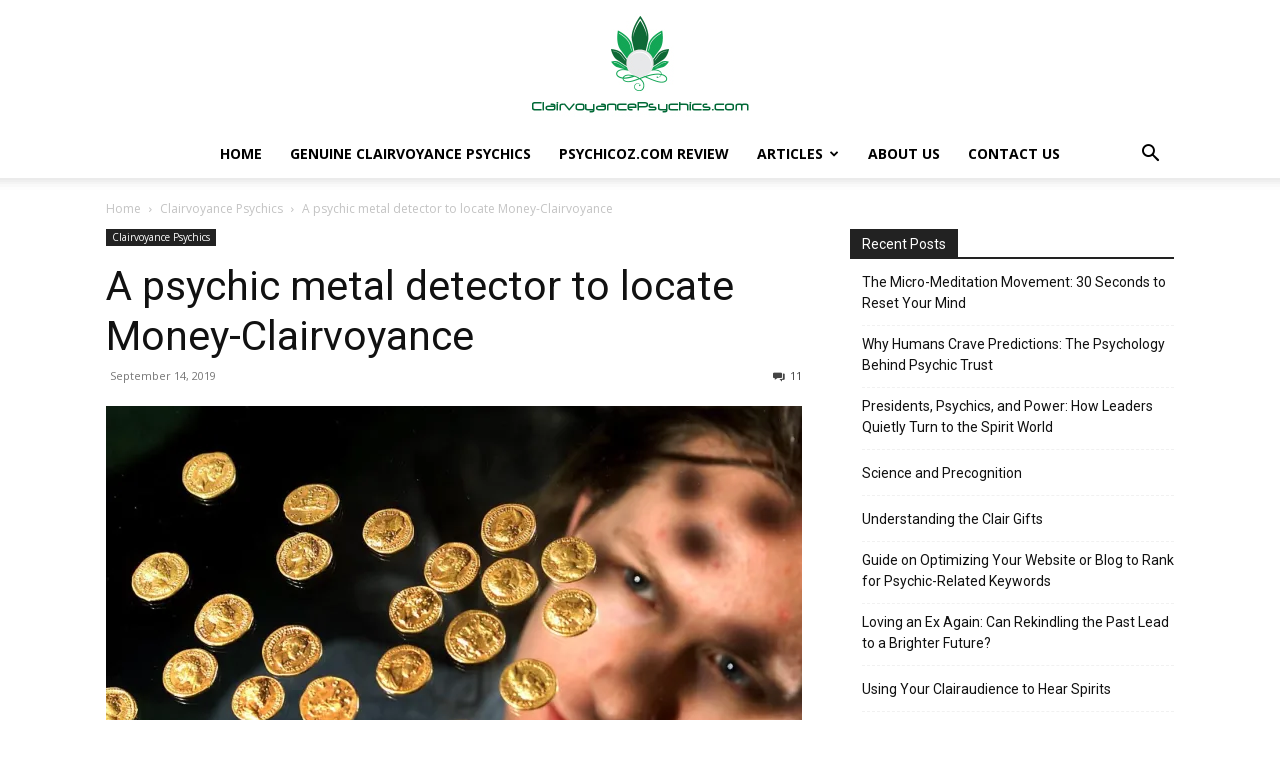

--- FILE ---
content_type: text/html; charset=UTF-8
request_url: https://clairvoyancepsychics.com/wp-admin/admin-ajax.php?td_theme_name=Newspaper&v=12.7.3
body_size: -466
content:
{"2813":91}